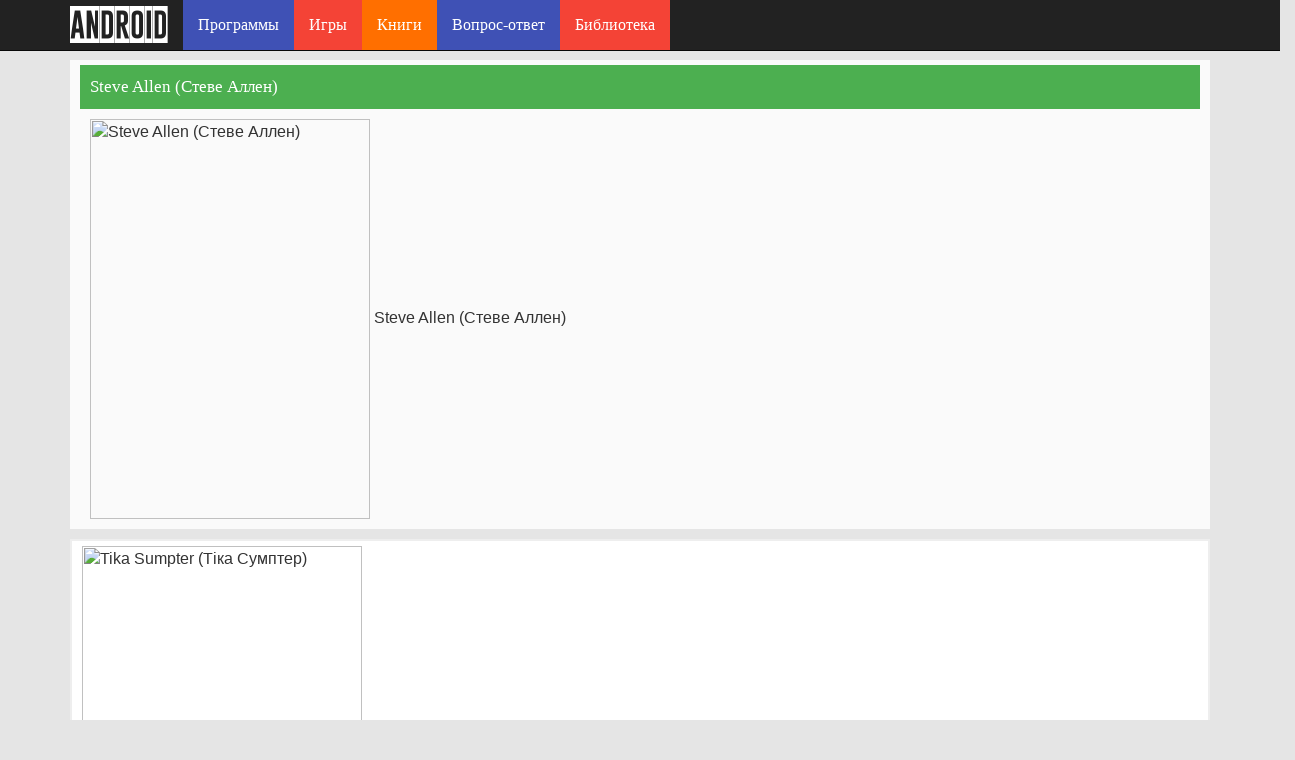

--- FILE ---
content_type: text/html; charset=UTF-8
request_url: https://uzsmart.uz/actors/view/21630.html
body_size: 3898
content:
<style type="text/css">
img {
    border-radius: 12px;
    width: 280px;
}    
</style>

<!DOCTYPE html><html lang="ru-RU"><head><meta charset="UTF-8"><meta name="viewport" content="width=device-width, initial-scale=1"><meta name='robots' content='index, follow, max-image-preview:large, max-snippet:-1, max-video-preview:-1'>
  <title>Steve Allen (Стеве Аллен)  - Biografiyasi va kinolari.</title><meta name="description" content="Steve Allen (Стеве Аллен)  - Biografiyasi va kinolari.  : Biografiyasi va kinolari.">
<meta name="keywords" content="Steve Allen (Стеве Аллен)  - Biografiyasi va kinolari.">
<meta property="og:site_name" content="Steve Allen (Стеве Аллен)  - Biografiyasi va kinolari.">
<meta property="og:type" content="website">
<meta property="og:title" content="Steve Allen (Стеве Аллен)  - Biografiyasi va kinolari.">
<meta property="og:url" content="https://uzsmart.uz/actors/view/21630.html">
<meta property="og:image" content="/default.png">
<meta property="og:image:width" content="400">
<meta property="og:image:height" content="300">
<link rel="canonical" href="https://uzsmart.uz/actors/view/21630.html">
<meta property="og:locale" content="ru_RU">
<meta property="og:type" content="article">
<link rel="stylesheet" href="/content/bootstrap.min.css">
<link rel="stylesheet" type="text/css" href="/content/style.css">
<link rel="stylesheet" type="text/css" href="/content/swiper.min.css"> 
<script async src="//pagead2.googlesyndication.com/pagead/js/adsbygoogle.js"></script>
<script>
  (adsbygoogle = window.adsbygoogle || []).push({
    google_ad_client: "ca-pub-5231779423958222",
    enable_page_level_ads: true
  });
</script> 
</head>
<body>
     <div class="col-md-12 top-header">
        <div class="row">
            <nav class="navbar navbar-default navbar-fixed-top navbar-inverse bg_green">
              <div class="container">
                <!-- Brand and toggle get grouped for better mobile display -->
                <div class="navbar-header">
                  <button type="button" class="navbar-toggle collapsed" data-toggle="collapse" data-target="#bs-example-navbar-collapse-1" aria-expanded="false">
                    <span class="sr-only">Toggle navigation</span>
                    <span class="icon-bar"></span>
                    <span class="icon-bar"></span>
                    <span class="icon-bar"></span>
                  </button>
                  <a class="navbar-brand" href="/">
                    <div class="logo">
                        android
                    </div>
                  </a>
                </div>

                <!-- Collect the nav links, forms, and other content for toggling -->
                <div class="collapse navbar-collapse" id="bs-example-navbar-collapse-1">
                  <ul class="nav navbar-nav">
                          <li class="news-color"><a href="https://uzsmart.uz/category.php">Программы</a></li>
  <li class="firmwares-color"><a href="/games/">Игры</a></li>
   <li class="forum-color"><a href="/kitoblar">Книги</a></li>
    
   <li class="news-color"><a href="/savol-javob">Вопрос-ответ</a></li>
     <li class="firmwares-color"><a href="/library/">Библиотека</a></li>
 
                      </ul>
                 
                                </div><!-- /.navbar-collapse -->
              </div><!-- /.container-fluid -->
            </nav>

        </div><!-- rrow -->
    </div><!-- col-md-12 header -->
       
				  
 
        <div class="row">
            <div class="container">
             
    <style>
        .h6, h6, h5, h3, h2 {
            font-size: 17px;
        }
        p {
            font-size: 17px;
        }
        .content {
            background: #fafafa; padding:5px 10px;
        }
        .text {
            padding:5px 10px; border:2px solid #EEE; background: #FFF
        }
        .card {
            float: left;
             padding:5px 10px;
             text-align: center;
        }
    </style>
    <div class="col-md-12 col-xs-12 content margin-10">
    <div class="breadcrumbs_android">Steve Allen (Стеве Аллен)</div>
    <div class="content">
 
<br>
    <img src="https://www.themoviedb.org/t/p/w300_and_h450_bestv2//smfesYmaX6pfZefpYU6L69ePwiG.jpg"  title="Steve Allen (Стеве Аллен)"  alt="Steve Allen (Стеве Аллен)" width="280px" height="400px"/> 

Steve Allen (Стеве Аллен)</div></div>
    <div class="col-lg-12 text">
         <img src="https://www.themoviedb.org/t/p/w300_and_h450_bestv2//92gI9NcF6p7wTdeFN71YFRe1wyE.jpg" width="280px" height="400px" title="Tika Sumpter (Тiка Сумптер)"  alt="Tika Sumpter (Тiка Сумптер)" /><a href="/actors/view/21435.html">
                 
Tika Sumpter (Тiка Сумптер)        </a>
    </div>
    
    <div class="col-lg-12 text">
         <img src="https://www.themoviedb.org/t/p/w300_and_h450_bestv2//pL1S4OlYO9bHtE9xXrIwJIWooxh.jpg" width="280px" height="400px" title="Aktyor: Sergio Kato (Sergio Kato)"  alt="Aktyor: Sergio Kato (Sergio Kato)" /><a href="/actors/view/11298.html">
                 
Aktyor: Sergio Kato (Sergio Kato)        </a>
    </div>
    
    <div class="col-lg-12 text">
         <img src="https://www.themoviedb.org/t/p/w300_and_h450_bestv2//f5p6gWqunqhK4clAgG1agI3Xzhp.jpg" width="280px" height="400px" title="Aktyor: Gene LeBell (Gene LeBell)"  alt="Aktyor: Gene LeBell (Gene LeBell)" /><a href="/actors/view/7464.html">
                 
Aktyor: Gene LeBell (Gene LeBell)        </a>
    </div>
    
    <div class="col-lg-12 text">
         <img src="https://www.themoviedb.org/t/p/w300_and_h450_bestv2//88nq2n9o1e9Qjfz6rmbvfi184W.jpg" width="280px" height="400px" title="Brigette Lundy (Брiґтте Лунду)"  alt="Brigette Lundy (Брiґтте Лунду)" /><a href="/actors/view/21541.html">
                 
Brigette Lundy (Брiґтте Лунду)        </a>
    </div>
    
    <div class="col-lg-12 text">
         <img src="https://www.themoviedb.org/t/p/w300_and_h450_bestv2//hFgWE0QLZHvdt0gJ3kR734H0ZBR.jpg" width="280px" height="400px" title="Sushmita Mukherjee (Сушмiта Мукхержее)"  alt="Sushmita Mukherjee (Сушмiта Мукхержее)" /><a href="/actors/view/6.html">
                 
Sushmita Mukherjee (Сушмiта Мукхержее)        </a>
    </div>
    
    <div class="col-lg-12 text">
         <img src="https://www.themoviedb.org/t/p/w300_and_h450_bestv2//67IDY3Jz1Oiu97DYokoQB46tL7x.jpg" width="280px" height="400px" title="Bob Anderson (Боб Андерсон)"  alt="Bob Anderson (Боб Андерсон)" /><a href="/actors/view/5957.html">
                 
Bob Anderson (Боб Андерсон)        </a>
    </div>
    
    <div class="col-lg-12 text">
         <img src="https://www.themoviedb.org/t/p/w300_and_h450_bestv2//yxuMawRZn6rXrJ8BEPi5MmDWhUl.jpg" width="280px" height="400px" title="Andrey Rebenkov (Андреу Ребенков)"  alt="Andrey Rebenkov (Андреу Ребенков)" /><a href="/actors/view/13950.html">
                 
Andrey Rebenkov (Андреу Ребенков)        </a>
    </div>
    
    <div class="col-lg-12 text">
         <img src="https://uzsmart.uz/actors/no_photo.webp" width="280px" height="400px" title="Melanie Decelles (Меланы Декеллес)"  alt="Melanie Decelles (Меланы Декеллес)" /><a href="/actors/view/1899.html">
                 
Melanie Decelles (Меланы Декеллес)        </a>
    </div>
    
    <div class="col-lg-12 text">
         <img src="https://www.themoviedb.org/t/p/w300_and_h450_bestv2//OufvM058kDQm8CVKDzRx4XuBsy.jpg" width="280px" height="400px" title="Aktrisa: Oona Laurence (Oona Laurence)"  alt="Aktrisa: Oona Laurence (Oona Laurence)" /><a href="/actors/view/11598.html">
                 
Aktrisa: Oona Laurence (Oona Laurence)        </a>
    </div>
    
    <div class="col-lg-12 text">
         <img src="https://uzsmart.uz/actors/no_photo.webp" width="280px" height="400px" title="Asher Axe (Ашер Аxе)"  alt="Asher Axe (Ашер Аxе)" /><a href="/actors/view/12384.html">
                 
Asher Axe (Ашер Аxе)        </a>
    </div>
    
    <div class="col-lg-12 text">
         <img src="https://www.themoviedb.org/t/p/w300_and_h450_bestv2//4sRK2iHXPNTkFANNPLn9hHlG0n5.jpg" width="280px" height="400px" title="Peter Mark (Петер Марк)"  alt="Peter Mark (Петер Марк)" /><a href="/actors/view/21659.html">
                 
Peter Mark (Петер Марк)        </a>
    </div>
    
    <div class="col-lg-12 text">
         <img src="https://www.themoviedb.org/t/p/w300_and_h450_bestv2//phxlcLmuqozbw2X8S0v0zg1Rxu5.jpg" width="280px" height="400px" title="Debra Winger (Дебра Wiнґр)"  alt="Debra Winger (Дебра Wiнґр)" /><a href="/actors/view/23502.html">
                 
Debra Winger (Дебра Wiнґр)        </a>
    </div>
    
    <div class="col-lg-12 text">
         <img src="https://uzsmart.uz/actors/no_photo.webp" width="280px" height="400px" title="Keith Ewell (Кеiтх Еwелл)"  alt="Keith Ewell (Кеiтх Еwелл)" /><a href="/actors/view/12569.html">
                 
Keith Ewell (Кеiтх Еwелл)        </a>
    </div>
    
    <div class="col-lg-12 text">
         <img src="https://www.themoviedb.org/t/p/w300_and_h450_bestv2//wfQwh9D4qOqFsaj9X0Lrk7GG6kI.jpg" width="280px" height="400px" title="Aktyor: Alex Tarrant (Alex Tarrant)"  alt="Aktyor: Alex Tarrant (Alex Tarrant)" /><a href="/actors/view/3541.html">
                 
Aktyor: Alex Tarrant (Alex Tarrant)        </a>
    </div>
    
    <div class="col-lg-12 text">
         <img src="https://uzsmart.uz/actors/no_photo.webp" width="280px" height="400px" title="Jamie Abbott (Жамы Абботт)"  alt="Jamie Abbott (Жамы Абботт)" /><a href="/actors/view/7712.html">
                 
Jamie Abbott (Жамы Абботт)        </a>
    </div>
    
    <div class="col-lg-12 text">
         <img src="https://www.themoviedb.org/t/p/w300_and_h450_bestv2//lGs8DBQymgzoukXpdfQTKDCFaCp.jpg" width="280px" height="400px" title="Eva Marie (Ева Мары)"  alt="Eva Marie (Ева Мары)" /><a href="/actors/view/24517.html">
                 
Eva Marie (Ева Мары)        </a>
    </div>
    
    <div class="col-lg-12 text">
         <img src="https://www.themoviedb.org/t/p/w300_and_h450_bestv2//dFWzOFcbErBNwSC4jYykrfeo6M3.jpg" width="280px" height="400px" title="Brandon Herron (Брандон Херрон)"  alt="Brandon Herron (Брандон Херрон)" /><a href="/actors/view/25.html">
                 
Brandon Herron (Брандон Херрон)        </a>
    </div>
    
    <div class="col-lg-12 text">
         <img src="https://www.themoviedb.org/t/p/w300_and_h450_bestv2//ajobpHgE69twlnyivZT9Wix9obo.jpg" width="280px" height="400px" title="Jessica Bowman (Жессiка Боwман)"  alt="Jessica Bowman (Жессiка Боwман)" /><a href="/actors/view/22113.html">
                 
Jessica Bowman (Жессiка Боwман)        </a>
    </div>
    
    <div class="col-lg-12 text">
         <img src="https://uzsmart.uz/actors/no_photo.webp" width="280px" height="400px" title="Aktyor: Trevor Butterfield (Trevor Butterfield)"  alt="Aktyor: Trevor Butterfield (Trevor Butterfield)" /><a href="/actors/view/5943.html">
                 
Aktyor: Trevor Butterfield (Trevor Butterfield)        </a>
    </div>
    
    <div class="col-lg-12 text">
         <img src="https://www.themoviedb.org/t/p/w300_and_h450_bestv2//xdXmp28jBrv0r9FwLEKYTC36dnM.jpg" width="280px" height="400px" title="Tse Miu (Тсе Мiу)"  alt="Tse Miu (Тсе Мiу)" /><a href="/actors/view/16574.html">
                 
Tse Miu (Тсе Мiу)        </a>
    </div>
    </div><script async src="https://pagead2.googlesyndication.com/pagead/js/adsbygoogle.js?client=ca-pub-5231779423958222"
     crossorigin="anonymous"></script>
<!-- 22 -->
<ins class="adsbygoogle"
     style="display:block"
     data-ad-client="ca-pub-5231779423958222"
     data-ad-slot="4768585028"
     data-ad-format="auto"
     data-full-width-responsive="true"></ins>
<script>
     (adsbygoogle = window.adsbygoogle || []).push({});
</script>     
     <div class="footer_min col-md-12">
        <div class="container">
            <div style="margin-bottom:8px">
<script async src="//pagead2.googlesyndication.com/pagead/js/adsbygoogle.js"></script>
<ins class="adsbygoogle"
     style="display:block; text-align:center;"
     data-ad-layout="in-article"
     data-ad-format="fluid"
     data-ad-client="ca-pub-5231779423958222"
     data-ad-slot="4789953527"></ins>
<script>
     (adsbygoogle = window.adsbygoogle || []).push({});
</script>

</div>
  
   <script async src="//pagead2.googlesyndication.com/pagead/js/adsbygoogle.js"></script>
<ins class="adsbygoogle"
     style="display:block"
     data-ad-format="autorelaxed"
     data-ad-client="ca-pub-5231779423958222"
     data-ad-slot="8996351291"></ins>
<script>
     (adsbygoogle = window.adsbygoogle || []).push({});
</script>

© 2026 Uzsmart.UZ – бесплатные игры и программы для андроид на русском языке. Копирование материалов разрешено только с указанием ссылки на источник.

            <div class="navbar-right">
              <!--LiveInternet counter--><script>
document.write("<a href='//www.liveinternet.ru/click' "+
"target=_blank><img src='//counter.yadro.ru/hit?t14.6;r"+
escape(document.referrer)+((typeof(screen)=="undefined")?"":
";s"+screen.width+"*"+screen.height+"*"+(screen.colorDepth?
screen.colorDepth:screen.pixelDepth))+";u"+escape(document.URL)+
";h"+escape(document.title.substring(0,150))+";"+Math.random()+
"' alt='' title='LiveInternet: показано число просмотров за 24"+
" часа, посетителей за 24 часа и за сегодня' "+
"border='0' width='88' height='31'><\/a>")
</script><!--/LiveInternet-->

            </div>
        </div><!-- container -->
    </div><!-- footer_min col-md-12 -->
    <!-- scripts -->
   <script src="https://uzsmart.uz/content/jquery.min.js"></script>
    <script src="https://uzsmart.uz/content/bootstrap.min.js"></script>
     <!-- Google Tag Manager (noscript) -->
     <noscript><iframe src="https://www.googletagmanager.com/ns.html?id=GTM-PDNFP46"
                       height="0" width="0" style="display:none;visibility:hidden"></iframe></noscript>
     <!-- End Google Tag Manager (noscript) -->
     <!-- Global site tag (gtag.js) - Google Analytics -->
     <script async src="https://www.googletagmanager.com/gtag/js?id=G-PH3C4ZNK6B"></script>
     <script>
         window.dataLayer = window.dataLayer || [];
         function gtag(){dataLayer.push(arguments);}
         gtag('js', new Date());

         gtag('config', 'G-PH3C4ZNK6B');
     </script>
</body>
</html>

--- FILE ---
content_type: text/html; charset=utf-8
request_url: https://www.google.com/recaptcha/api2/aframe
body_size: 266
content:
<!DOCTYPE HTML><html><head><meta http-equiv="content-type" content="text/html; charset=UTF-8"></head><body><script nonce="S_lHlt7cncN6qRB36aEXSg">/** Anti-fraud and anti-abuse applications only. See google.com/recaptcha */ try{var clients={'sodar':'https://pagead2.googlesyndication.com/pagead/sodar?'};window.addEventListener("message",function(a){try{if(a.source===window.parent){var b=JSON.parse(a.data);var c=clients[b['id']];if(c){var d=document.createElement('img');d.src=c+b['params']+'&rc='+(localStorage.getItem("rc::a")?sessionStorage.getItem("rc::b"):"");window.document.body.appendChild(d);sessionStorage.setItem("rc::e",parseInt(sessionStorage.getItem("rc::e")||0)+1);localStorage.setItem("rc::h",'1769349163350');}}}catch(b){}});window.parent.postMessage("_grecaptcha_ready", "*");}catch(b){}</script></body></html>